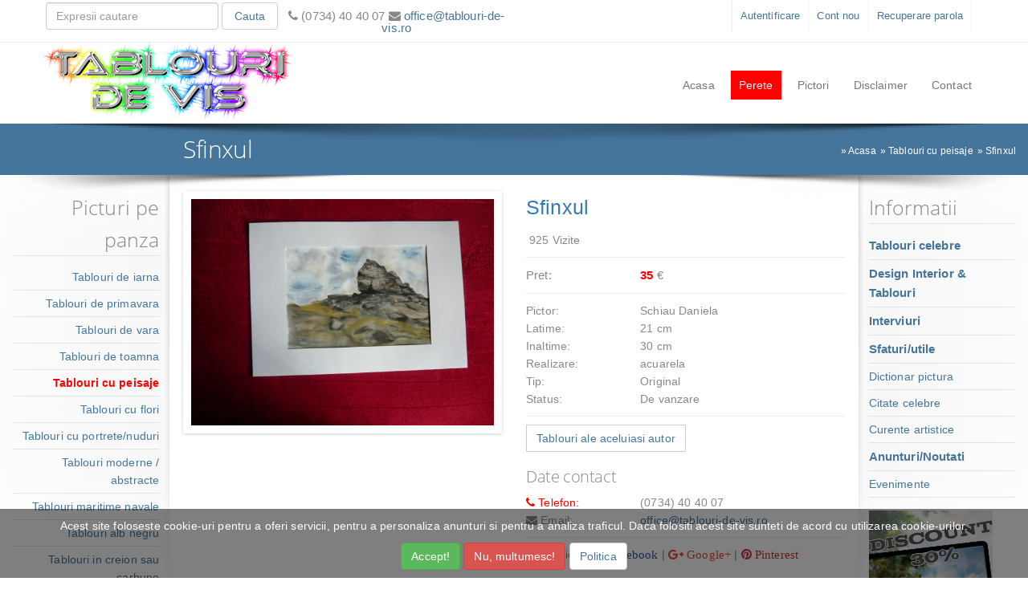

--- FILE ---
content_type: text/html; charset=UTF-8
request_url: https://www.tablouri-de-vis.ro/sfinxul-27601
body_size: 9876
content:
<!DOCTYPE HTML>
<html lang="ro">
<head>
<title>Sfinxul. Tablou de Schiau Daniela</title>
<meta name="description" content="Portalul Tablouri-De-Vis.Ro va prezinta tabloul Sfinxul, unul dintre lucrarile realizate de Schiau Daniela, in dimensiunea 21 x 30. Tabloul apartine categoriei Tablouri cu peisaje, categorie aleasa chiar de catre pictor." />

<meta http-equiv="Content-Type" content="text/html; charset=utf-8" />
<meta http-equiv="X-UA-Compatible" content="IE=edge">
<base href="https://www.tablouri-de-vis.ro/">
<!--<meta http-equiv="Cache-control" content="public">-->
<meta name="viewport" content="width=device-width, initial-scale=1">

<link rel="icon" href="design/img/favicon.png" sizes="32x32" />
<link rel="icon" href="design/img/favicon.png" sizes="192x192" />
<link rel="apple-touch-icon" href="design/img/favicon.png" />
<meta name="msapplication-TileImage" content="design/img/favicon.png" />

<!--
<link href='http://fonts.googleapis.com/css?family=Roboto+Slab:400,100,300,700&amp;subset=latin,cyrillic-ext,greek-ext,greek,latin-ext,cyrillic' rel='stylesheet' type='text/css'>
<link href="http://fonts.googleapis.com/css?family=Raleway:400,500,300" rel='stylesheet' type='text/css'>
<link href='https://fonts.googleapis.com/css?family=Poiret+One' rel='stylesheet' type='text/css'>
-->
<link  href="design/css/bootstrap.css" rel="stylesheet" />
<link  href="design/css/style.css" rel="stylesheet" />
<link  href="design/css/font-awesome.css" rel="stylesheet" />

<script  src="design/js/jquery-2.1.4.min.js"></script>
<script  src="design/js/bootstrap.js"></script>
<script  src="design/js/custom.js"></script>
<!--<script  src="design/js/nocopy.js"></script>-->

<style >.input-group-btn{width:100%;}</style>
<meta name="robots" content="noodp" />

<meta property="og:site_name" content="Tablouri De Vis" />

<!-- Google tag (gtag.js) -->
<script async src="https://www.googletagmanager.com/gtag/js?id=G-CBVMEWH4M5"></script>
<script>
  window.dataLayer = window.dataLayer || [];
  function gtag(){dataLayer.push(arguments);}
  gtag('js', new Date());

  gtag('config', 'G-CBVMEWH4M5');
</script>


<meta property="og:type" content="product" />
<meta property="og:title" content="Sfinxul. Tablou de Schiau Daniela" />
<meta property="og:url" content="https://www.tablouri-de-vis.ro/sfinxul-27601" />
<meta property="og:description" content="Portalul Tablouri-De-Vis.Ro va prezinta tabloul Sfinxul, unul dintre lucrarile realizate de Schiau Daniela, in dimensiunea 21 x 30. Tabloul apartine categoriei Tablouri cu peisaje, categorie aleasa chiar de catre pictor." />
<meta property="og:image" content="https://www.tablouri-de-vis.ro/userfiles/1/tablouri/pix_big/tablouri_cu_peisaje_schiau_daniela_sfinxul.jpg" />

<link href="admin/css/SpryValidationTextField.css" rel="stylesheet"  />
<link href="admin/css/SpryValidationConfirm.css" rel="stylesheet"  />
<link href="admin/css/SpryValidationTextarea.css" rel="stylesheet"  />
<script src="admin/js/SpryValidationTextField.js" ></script>
<script src="admin/js/SpryValidationConfirm.js" ></script>
<script src="admin/js/SpryValidationTextarea.js" ></script>
<link rel="stylesheet" href="design/css/jquery.fancybox.css">
<link rel="stylesheet" href="design/css/star-rating.css">
<script src="design/js/jquery.elevatezoom.js" ></script>
<script src="design/js/jquery.fancybox.js" ></script>
<script src="design/js/star-rating.js" ></script>
<style  >
.stickytooltip{position: relative;}
.stickytooltip:hover{background-color: transparent;z-index: 999;}
.stickytooltip span{text-align:center;position: absolute;top: 0px;right: 100%;background-color: #fff;padding: 5px;visibility: hidden;width:100%;-webkit-border-radius: 5px;-moz-border-radius: 5px;border-radius: 5px;box-shadow: 0px 0px 8px #818181;-webkit-box-shadow: 0px 0px 8px #818181;-moz-box-shadow: 0px 0px 8px #818181;background:white;z-index:3000;}
.stickytooltip span img{width:100%;}
.stickytooltip:hover span{ visibility: visible;top: 0px;right: 100%;}
.tab-content > .tab-pane {/*display: block;*/visibility: hidden;position: absolute;top:0; }
.tab-content > .active {visibility: visible;position: static;}
</style>



<script src="design/js/masonry.pkgd.js"></script>
<script src="design/js/imagesloaded.pkgd.js"></script>
</head>
<body>



<div id="fb-root"></div>
<script>(function(d, s, id) {
  var js, fjs = d.getElementsByTagName(s)[0];
  if (d.getElementById(id)) return;
  js = d.createElement(s); js.id = id;
  js.src = "//connect.facebook.net/ro_RO/all.js#xfbml=1";
  fjs.parentNode.insertBefore(js, fjs);
}(document, 'script', 'facebook-jssdk'));</script>
<div id="loading_div" style="position:fixed; top:30%; left:50%; z-index:1000"></div>
<div style="">
	<div style="border-bottom:1px solid #efefef;">
		<div class="container">
			<div class="row" >
				<div class="col-lg-3 col-md-5 col-sm-5 col-xs-12">
					<div class="row">
						<form name="cautare" action="cautare" method="get" style="margin-top:3px;">
							<div class="col-lg-3 col-md-3 col-sm-3 col-xs-3 pull-right" style="padding:0 2px;">
								<button type="submit" class="btn btn-info btn-block">Cauta</button>
							</div>
							<div class="col-lg-9 col-md-9 col-sm-9 col-xs-9 pull-right" style="padding:0 2px;">
								<input class="form-control" type="text" name="search" placeholder="Expresii cautare"  style="height:34px;"/>
							</div>
						</form>
					</div>
				</div>

<div class="col-lg-3 hidden-md hidden-sm hidden-xs"><div class="row"><p style="margin-top:12px; font-size:15px;line-height: 1;text-align:center;"><i class="fa fa-phone"></i> (0734) 40 40 07 <i class="fa fa-envelope"></i><a href="mailto:office@tablouri-de-vis.ro"> office@tablouri-de-vis.ro</a> </p></div></div><div class="col-lg-2 hidden-md hidden-sm hidden-xs"><div style="margin-top:10px;" class="fb-like fb-like_box" data-href="https://ro-ro.facebook.com/pages/tablouri-de-visro/170020793011046" data-width="100" data-layout="button_count" data-show-faces="true" data-send="true"></div></div><div class="col-lg-4 col-md-7 col-sm-7 col-xs-12"><p id="minimenu_link">Contul meu</p><ul id="minimenu" class="minimenu nav navbar-nav"><li><a href="login" rel="nofollow">Autentificare</a></li><li><a href="admin-user" rel="nofollow">Cont nou</a></li><li><a href="recuperare-parola" rel="nofollow">Recuperare parola</a></li></ul></div>



			</div>
		</div>
	</div>

	<div class="container">
		<div class="row">
						<div id="navbar">
							<nav class="navbar navbar-default navbar-static-top">
								<div class="navbar-header">
									<button type="button" class="navbar-toggle" data-toggle="collapse" data-target="#navbar-collapse-1">
										<span class="sr-only">Navigare</span>
										<span class="icon-bar"></span>
										<span class="icon-bar"></span>
										<span class="icon-bar"></span>
									</button>
									<a class="navbar-brand" href="/"><img src="design/img/logo1.png" alt="" style=""/></a>
								</div>
								<div class="collapse navbar-collapse navbar-center" id="navbar-collapse-1" >
									<ul class="nav navbar-nav">
										<li class=" ">
											<a  href="/">
												Acasa											</a>

										</li>
										<li class=" ">
											<a rel="nofollow" style="background:red;color:#fff;" href="perete">
												Perete											</a>

										</li>
										<li class=" ">
											<a  href="pictori">
												Pictori											</a>

										</li>
										<li class=" ">
											<a  href="disclaimer-1">
												Disclaimer											</a>

										</li>
										<li class=" ">
											<a  href="contact">
												Contact											</a>

										</li>
									</ul>
								</div>
							</nav>
						</div>

		</div>
		<div class="row">
			<div class="col-xl-18 col-lg-12 hidden-md hidden-sm hidden-xs">
				<img src="design/img/sh_type2.png" style="width:100%;position: absolute;bottom: -37px;z-index: 80;" alt="" />
				<!--<span class="menu_shadow_type2 hidden-xs"></span>-->
			</div>
		</div>
	</div>
	
</div>

<div class="container-fluid" style="position:relative; background: #46759b;">
	<div class="row">
		<div class="col-lg-2 hidden-md hidden-sm hidden-xs"></div>
		<div class="col-lg-6 col-md-6 col-sm-6 col-xs-12"><h1 style="margin:15px 0;color:#fff;">Sfinxul </h1></div>
		<div class="col-lg-4 col-md-6 col-sm-6 hidden-xs">
			
<div class="breads">
<div>&raquo; <a href="/">Acasa</a> </div><div>&raquo; <a href="tablouri-cu-peisaje">Tablouri cu peisaje</a> </div><div>&raquo; <a href="sfinxul-27601">Sfinxul</a> </div></div>



		</div>
	</div>
	<div class="row">
		<div class="col-lg-12 col-md-12 col-sm-12 col-xs-12">
			<img src="design/img/sh_left_wing.png" class="shadows" style="position: absolute;left:0;z-index: 1;" alt="" />
			<img src="design/img/sh_right_wing.png" class="shadows" style="position: absolute;right:0;z-index: 1;" alt="" />
			<!--<span class="sh_left_wing"></span><span class="sh_right_wing"></span>-->
		</div>
	</div>
</div>

<div class="container-fluid">
	<div class="row">
		<div class="col-lg-2 col-md-3 col-sm-3 col-xs-12 left_margin" style="">
<p id="first_link">Picturi pe panza</p>
<div id="menu_left">

									<a class="" style="border-bottom:1px solid #e2e2e2;display:block;padding:5px 0; "  href="tablouri-de-iarna">Tablouri de iarna</a>

									<a class="" style="border-bottom:1px solid #e2e2e2;display:block;padding:5px 0; "  href="tablouri-de-primavara">Tablouri de primavara</a>

									<a class="" style="border-bottom:1px solid #e2e2e2;display:block;padding:5px 0; "  href="tablouri-de-vara">Tablouri de vara</a>

									<a class="" style="border-bottom:1px solid #e2e2e2;display:block;padding:5px 0; "  href="tablouri-de-toamna">Tablouri de toamna</a>

									<a class="" style="border-bottom:1px solid #e2e2e2;display:block;padding:5px 0; font-weight:bold; color:red;"  href="tablouri-cu-peisaje">Tablouri cu peisaje</a>

									<a class="" style="border-bottom:1px solid #e2e2e2;display:block;padding:5px 0; "  href="tablouri-cu-flori">Tablouri cu flori</a>

									<a class="" style="border-bottom:1px solid #e2e2e2;display:block;padding:5px 0; "  href="tablouri-cu-portrete-nuduri">Tablouri cu portrete/nuduri</a>

									<a class="" style="border-bottom:1px solid #e2e2e2;display:block;padding:5px 0; "  href="tablouri-moderne-abstracte">Tablouri moderne / abstracte</a>

									<a class="" style="border-bottom:1px solid #e2e2e2;display:block;padding:5px 0; "  href="tablouri-maritime-navale">Tablouri maritime navale</a>

									<a class="" style="border-bottom:1px solid #e2e2e2;display:block;padding:5px 0; "  href="tablouri-alb-negru">Tablouri alb negru</a>

									<a class="" style="border-bottom:1px solid #e2e2e2;display:block;padding:5px 0; "  href="tablouri-in-creion-carbune">Tablouri in creion sau carbune</a>

									<a class="" style="border-bottom:1px solid #e2e2e2;display:block;padding:5px 0; "  href="tablouri-decorative">Tablouri decorative</a>

									<a class="" style="border-bottom:1px solid #e2e2e2;display:block;padding:5px 0; "  href="tablouri-cu-natura-statica">Tablouri cu natura statica</a>

									<a class="" style="border-bottom:1px solid #e2e2e2;display:block;padding:5px 0; "  href="tablouri-religioase">Tablouri religioase</a>

									<a class="" style="border-bottom:1px solid #e2e2e2;display:block;padding:5px 0; "  href="tablouri-surrealism">Tablouri surrealism</a>

									<a class="" style="border-bottom:1px solid #e2e2e2;display:block;padding:5px 0; "  href="tablouri-murale">Tablouri murale</a>

									<a class="" style="border-bottom:1px solid #e2e2e2;display:block;padding:5px 0; "  href="tablouri-cu-animale">Tablouri cu animale</a>

									<a class="" style="border-bottom:1px solid #e2e2e2;display:block;padding:5px 0; "  href="alte-tablouri">Alte tablouri</a>

									<a class="" style="border-bottom:1px solid #e2e2e2;display:block;padding:5px 0; "  href="tablouri-acuarela">Tablouri acuarela</a>

									<a class="" style="border-bottom:1px solid #e2e2e2;display:block;padding:5px 0; "  href="tablouri-ieftine">Tablouri ieftine</a>

									<a class="" style="border-bottom:1px solid #e2e2e2;display:block;padding:5px 0; "  href="tablouri-canvas">Tablouri canvas</a>

									<a class="" style="border-bottom:1px solid #e2e2e2;display:block;padding:5px 0; "  href="tablouri-din-seminte">Tablouri din seminte</a>

									<a class="" style="border-bottom:1px solid #e2e2e2;display:block;padding:5px 0; "  href="tablouri-goblen">Tablouri goblen</a>

									<a class="" style="border-bottom:1px solid #e2e2e2;display:block;padding:5px 0; "  href="tablouri-bionantism">Tablouri bionantism</a>



</div>

		</div>
		<div class="col-lg-8 col-md-9 col-sm-9 col-xs-12" style="margin-top:20px;">



			<div class="row">
				<div id="ancora"></div>

				<div class="col-lg-12 col-md-12 col-sm-12 col-xs-12">
					<div class="row">
						<div id="gallery_01">
							<div class="col-lg-6 col-md-6 col-sm-12 col-xs-12">

								<img style="border:10px solid #fff; width:100%;cursor: zoom-in;-webkit-box-shadow: 0px 1px 4px rgba(0, 0, 0, 0.2);-moz-box-shadow: 0px 1px 4px rgba(0, 0, 0, 0.2);box-shadow: 0px 1px 4px rgba(0, 0, 0, 0.2);" class="img-responsive" id="zoom_01" src='https://www.tablouri-de-vis.ro/userfiles/1/tablouri/pix_big/tablouri_cu_peisaje_schiau_daniela_sfinxul.jpg' data-zoom-image="https://www.tablouri-de-vis.ro/userfiles/1/tablouri/pix_big/tablouri_cu_peisaje_schiau_daniela_sfinxul.jpg" alt="Picturi cu peisaje Sfinxul" />
<script >
$(document).ready(function () {
	elevatezoomtype = window.innerWidth < 768 ? "none" : "inner";
	$("#zoom_01").elevateZoom({gallery:'gallery_01', zoomType: "none", cursor: "crosshair", zoomWindowFadeIn: 500, zoomWindowFadeOut: 750}); 
}); 
</script>
								<div class="row">
									<div class="col-lg-4 col-md-4 col-sm-4 col-xs-4">
										<a style="height:120px; overflow-y:hidden; background:#fff; border:1px solid #e2e2e2; width:100%;  display:none;" class="fancybox" href="javascript:void(0);" data-image="https://www.tablouri-de-vis.ro/userfiles/1/tablouri/pix_med/tablouri_cu_peisaje_schiau_daniela_sfinxul.jpg" data-zoom-image="https://www.tablouri-de-vis.ro/userfiles/1/tablouri/pix_big/tablouri_cu_peisaje_schiau_daniela_sfinxul.jpg">
											<img class="img-responsive" src="https://www.tablouri-de-vis.ro/userfiles/1/tablouri/pix_lit/tablouri_cu_peisaje_schiau_daniela_sfinxul.jpg" alt="Picturi cu peisaje Sfinxul" />
										</a>
									</div>
								</div>

<script >
$(document).ready(function () {
	$("#zoom_01").bind("click", function(e) {  
		var ez =   $('#zoom_01').data('elevateZoom');
		ez.closeAll(); 	
		$.fancybox(ez.getGalleryList());
	return false;
	}); 
}); 
</script>

							</div>
						</div>
						<div class="col-lg-6 col-md-6 col-sm-12 col-xs-12">

							<form name="cos_cumparaturi_23_27601" id="cos_cumparaturi_23_27601" method="post" action="cos-cumparaturi">
								<p style="font-size: 25px;color: #337ab7;">Sfinxul</p>
								<div class="fb-like" data-width="450" data-layout="button_count" data-show-faces="false" data-send="true"></div>
								925 Vizite 								<hr />
<input type="hidden" name="id_pic" value="12421">
								<div class="row">
									<div class="col-lg-12 col-md-12 col-sm-12 col-xs-12">

<div class="row pret_pagina"><div class="col-lg-4 col-md-4 col-sm-4 col-xs-4" >Pret:</div> <div class="col-lg-8 col-md-8 col-sm-8 col-xs-8" ><strong><span id="_23_27601_4_determ">35</span></strong> €</div></div><input type="hidden" name="4" value="35">										<div class="clearfix"></div>
										<hr />
<div class="row"><div class="col-lg-4 col-md-4 col-sm-4 col-xs-4">Pictor: </div><div class="col-lg-8 col-md-8 col-sm-8 col-xs-8">Schiau Daniela <input type="hidden" name="8" value="Schiau Daniela"> </div></div><div class="row"><div class="col-lg-4 col-md-4 col-sm-4 col-xs-4">Latime: </div><div class="col-lg-8 col-md-8 col-sm-8 col-xs-8">21 <input type="hidden" name="7" value="21"> cm</div></div><div class="row"><div class="col-lg-4 col-md-4 col-sm-4 col-xs-4">Inaltime: </div><div class="col-lg-8 col-md-8 col-sm-8 col-xs-8">30 <input type="hidden" name="6" value="30"> cm</div></div><div class="row"><div class="col-lg-4 col-md-4 col-sm-4 col-xs-4">Realizare: </div><div class="col-lg-8 col-md-8 col-sm-8 col-xs-8">acuarela <input type="hidden" name="5" value="acuarela"> </div></div><div class="row"><div class="col-lg-4 col-md-4 col-sm-4 col-xs-4">Tip: </div><div class="col-lg-8 col-md-8 col-sm-8 col-xs-8">Original <input type="hidden" name="3" value="Original"> </div></div><div class="row"><div class="col-lg-4 col-md-4 col-sm-4 col-xs-4">Status: </div><div class="col-lg-8 col-md-8 col-sm-8 col-xs-8">De vanzare <input type="hidden" name="1" value="De vanzare"> </div></div><hr />
<div class="row"><div class="col-lg-6 col-md-6 col-sm-6 col-xs-12"><a class="btn btn-primary" href="pictori/schiau-daniela-619">Tablouri ale aceluiasi autor</a></div></div><div class="row"><div class="col-lg-12 col-md-12 col-sm-12 col-xs-12"><h2>Date contact</h2></div>
<div class="col-lg-4 col-md-4 col-sm-4 col-xs-4" style="color:red;"><i class="fa fa-phone"></i> Telefon: </div><div class="col-lg-8 col-md-8 col-sm-8 col-xs-8">(0734) 40 40 07</div>
<div class="col-lg-4 col-md-4 col-sm-4 col-xs-4"><i class="fa fa-envelope"></i> Email: </div><div class="col-lg-8 col-md-8 col-sm-8 col-xs-8">
<a href="mailto:office@tablouri-de-vis.ro"> office@tablouri-de-vis.ro</a> </div>
</div><hr />



<p class="socials">Distribuie pe: 
<a href="https://www.facebook.com/sharer/sharer.php?u=https://www.tablouri-de-vis.ro/sfinxul-27601" title="Distribuie pe Facebook" target="_blank"><i class="fa fa-facebook"></i></a> | 
<a href="https://plus.google.com/share?url=https://www.tablouri-de-vis.ro/sfinxul-27601" title="Distribuie pe Google+" target="_blank"><i class="fa fa-google-plus"></i></a>
 | <a href="http://www.pinterest.com/pin/create/button/?url=https://www.tablouri-de-vis.ro/sfinxul-27601&amp;media=https://www.tablouri-de-vis.ro/userfiles/1/tablouri/pix_big/tablouri_cu_peisaje_schiau_daniela_sfinxul.jpg" title="Distribuie pe Pinterest" target="_blank"><i class="fa fa-pinterest"></i></a>
</p>
									</div>
									<div class="col-lg-12 col-md-12 col-sm-12 col-xs-12">
<script > pagini_array["_23_27601"] = { "determinate_array" : { "_23_27601_4" : { "new" : "35", }, }, "locale_array" : {  }, "globale_array" : {  },  } </script>									</div>

<input type="hidden" name="add_pag" value="27601">
<input type="hidden" name="add_parent" value="0">
<input type="hidden" name="add_tip" value="23">
<input id="cos_cumparaturi_23_27601_h" name="action" type="hidden" value="" />
								</div>
							</form>
						</div>
					</div>
									<div>

<script >
function comentarii_submit (myform){
	var SS= Spry.Widget.Form.validate(document.getElementById(myform));
	if(SS==true){
		var hr = new XMLHttpRequest();
		var url = "layout/"+ myform;
		var vars = '';
		for( var i=0; i<document.getElementById(myform).elements.length; i++ ){
			var inputelement = document.getElementById(myform).elements[i];
			if(inputelement.type == 'checkbox' || inputelement.type == 'radio'){
				if (inputelement.checked == true){
					vars += inputelement.name + '=' + inputelement.value + '&';
				}
			} else {
				vars += inputelement.name + '=' + inputelement.value + '&';
			}
		}
		hr.open("POST", url, true);
		hr.setRequestHeader("Content-type", "application/x-www-form-urlencoded");
		hr.onreadystatechange = function() {
			if(hr.readyState == 4 && hr.status == 200) {
				var return_data = hr.responseText;
				document.getElementById("response_" + myform).innerHTML = return_data;
				$('#rating').rating();
				var script_arr = document.getElementById("response_" + myform).getElementsByTagName('script')
				for (var n = 0; n < script_arr.length; n++){
					eval(script_arr[n].innerHTML)
				}
			}
		}
		hr.send(vars);

	} else {
		alert('Completati campurile obligatorii!');
	}
}
</script>
						<div id="comentarii" class="tab-pane fade in">
<div id="response_comentarii_include">
<hr />
<script >
function add_captcha_input(parent,id,icon) {
	if (!(document.getElementById(id))) {
		var newinput_captcha = document.createElement('input');
		newinput_captcha.name = id;
		newinput_captcha.id = id;
		newinput_captcha.type = 'hidden';
		newinput_captcha.value = 'd05c89';
		document.getElementById(parent).appendChild(newinput_captcha);
		if (icon !== null){
			document.getElementById(icon).className = "glyphicon glyphicon-ok";
			document.getElementById(icon).style.color = "#5cb85c";
		}
	}
}
function replyForm(me,id){
    var commentForm = document.getElementById('comment-reply')
    document.getElementById('id_c').setAttribute("value",id)
    insertAfter(commentForm, me);
}
function insertAfter(newElement,targetElement) {
	var parent = targetElement.parentNode;
	if (parent.lastchild == targetElement) {
		parent.appendChild(newElement);
	} else {
		parent.insertBefore(newElement, targetElement.nextSibling);
	}
}
$(document).on('ready', function () {
	$('#rating').on('change', function () {
		$('#rating').val($(this).val());
	});
});
</script>
							<div class="row">

								<a href="javascript:void(0);" class="btn btn-info" onclick="javascript:replyForm(this,this.id);" id="0" style="margin-left:15px !important;">Comentariu nou</a>

								<div id="comment-reply" class="col-lg-12 col-md-12 col-sm-12 col-xs-12">
									<hr />
																		<form method="post" id="comentarii_include" name="comentarii_include">
										<div class="row">
											<div class=" col-lg-4 col-md-4 col-sm-12 col-xs-12">
												<div class="form-group">
													<span id="sprytextfield_nume">
														<input  class="form-control" name="nume" id="nume" type="text" placeholder="Nume" value="" />
													</span>
												</div>
												<div class="form-group">
													<input type="hidden" id="rating" name="rating" class="rating rating-loading" data-size="xs" title="" />
												</div>
												<div class="row">
													<div class=" col-lg-12 col-md-12 col-sm-12 col-xs-12">
														<div class="form-group">
															<div class="input-group">
																<span class="input-group-addon">
																	<span id="captcha_icon_comm" class="glyphicon glyphicon-remove" aria-hidden="true"></span>
																</span>
																<span class="input-group-btn">
																	<a href="javascript:add_captcha_input('comentarii_include','captcha','captcha_icon_comm');" class="btn btn-default btn-block" style="font-size:12px;">I am not a robot!</a>
																</span>
															</div>
														</div>
													</div>
												</div>
											</div>
											<div class=" col-lg-8 col-md-8 col-sm-12 col-xs-12">
												<div class="form-group">
													<span id="sprytextarea">
														<textarea class="form-control" name="text" id="text" placeholder="Comentariu" style="height:132px;" ></textarea>
													</span>
												</div>
											</div>
										</div>
										<input name="id_p" id="id_p" type="hidden" value="27601"/>
										<input name="id_user" id="id_user" type="hidden" value="619"/>
										<input name="tabel" id="tabel" type="hidden" value="23"/>
										<input name="id_c" id="id_c" type="hidden" />
										<a class="btn btn-info" href="javascript:comentarii_submit('comentarii_include');" rel="nofollow">Salveaza comentariu</a>
									</form>
									<hr />
								</div>
							</div>
<hr />

<script >
var sprytextfield_nume = new Spry.Widget.ValidationTextField("sprytextfield_nume", "none", {validateOn:["blur", "change"], isRequired:true});
var sprytextarea = new Spry.Widget.ValidationTextarea("sprytextarea", {validateOn:["blur", "change"], isRequired:true});
</script>

</div>
						</div>

									</div>

				</div>
			</div>
<script >
document.addEventListener("load",calcul_determinate('_23_27601'));
</script>


<div class="clearfix"></div><h1>V-ar mai putea interesa</h1><div class="grid row-produse">				<div class="produs col-xl-4 col-lg-3 col-md-3 col-sm-4 col-xs-6" onmouseover="mOver(this,'noshow')" onmouseout="mOut(this,'noshow')" id="2_23_75090">
					<div class="getbig">
<a href="wetland-5-75090" style="display: block;position: relative;" title="Tablou wetland 5">
<span class="">
<img class="img-responsive" src="https://www.tablouri-de-vis.ro/userfiles/1/tablouri/pix_lit/tablou-peisaj-din-delta-1-75090.jpg" alt="Tablou peisaj din Delta" />
</span>
</a>
<form name="cos_cumparaturi_2_23_75090" id="cos_cumparaturi_2_23_75090" method="post" action="cos-cumparaturi">
<p class="nume"><a href="wetland-5-75090" title="Tablou wetland 5 42x32cm"><span style="display: block;font-size: 13px;color: #999;font-weight: normal;">Tablou cu peisaj</span> Wetland 5</a></p>
<hr />
<input type="hidden" name="id_pic" value="47821"><div class="row pret_pagina"><div class="col-lg-4 col-md-4 col-sm-4 col-xs-4" >Pret:</div> <div class="col-lg-8 col-md-8 col-sm-8 col-xs-8" ><strong><span id="_2_23_75090_4_determ">130</span></strong> €</div></div><input type="hidden" name="4" value="130"><div class="clearfix"></div>
<div style="font-size:13px;"><p>Acuarela.Pictura cu peisaj din Delta, originala si unicata semnata de ...</p></div><div class="noshow">
<div>
<hr />
<div class="row"><div class="col-lg-4 col-md-4 col-sm-4 col-xs-4">Pictor: </div><div class="col-lg-8 col-md-8 col-sm-8 col-xs-8">Gabriela Calinoiu <input type="hidden" name="8" value="Gabriela Calinoiu">  </div></div><div class="row"><div class="col-lg-4 col-md-4 col-sm-4 col-xs-4">Latime: </div><div class="col-lg-8 col-md-8 col-sm-8 col-xs-8">42 <input type="hidden" name="7" value="42"> cm </div></div><div class="row"><div class="col-lg-4 col-md-4 col-sm-4 col-xs-4">Inaltime: </div><div class="col-lg-8 col-md-8 col-sm-8 col-xs-8">32 <input type="hidden" name="6" value="32"> cm </div></div><div class="row"><div class="col-lg-4 col-md-4 col-sm-4 col-xs-4">Realizare: </div><div class="col-lg-8 col-md-8 col-sm-8 col-xs-8">2012 <input type="hidden" name="5" value="2012">  </div></div><div class="row"><div class="col-lg-4 col-md-4 col-sm-4 col-xs-4">Tip: </div><div class="col-lg-8 col-md-8 col-sm-8 col-xs-8">Original <input type="hidden" name="3" value="Original">  </div></div><div class="row"><div class="col-lg-4 col-md-4 col-sm-4 col-xs-4">Status: </div><div class="col-lg-8 col-md-8 col-sm-8 col-xs-8">De vanzare <input type="hidden" name="1" value="De vanzare">  </div></div><div class="row"><div class="col-lg-4 col-md-4 col-sm-4 col-xs-4">Taguri: </div><div class="col-lg-8 col-md-8 col-sm-8 col-xs-8">Natura, Picturi, Dormitor, Clasice, Living<input type="hidden" name="10" value="Natura, Picturi, Dormitor, Clasice, Living">  </div></div></div>
<script > pagini_array["_2_23_75090"] = { "determinate_array" : { "_2_23_75090_4" : { "new" : "130", }, }, "locale_array" : {  }, "globale_array" : {  },  } </script>
<input type="hidden" name="add_pag" value="75090">
<input type="hidden" name="add_parent" value="0">
<input type="hidden" name="add_tip" value="23">
<input id="cos_cumparaturi_2_23_75090_h" name="action" type="hidden" value="" />
<hr />
<p>
<a href="https://www.facebook.com/sharer/sharer.php?u=https://www.tablouri-de-vis.ro/wetland-5-75090" title="Distribuie pe Facebook" target="_blank"><i class="fa fa-facebook"></i></a> | 
<a href="https://plus.google.com/share?url=https://www.tablouri-de-vis.ro/wetland-5-75090" title="Distribuie pe Google+" target="_blank"><i class="fa fa-google-plus"></i></a>
 | <a href="http://www.pinterest.com/pin/create/button/?url=https://www.tablouri-de-vis.ro/wetland-5-75090&amp;media=https://www.tablouri-de-vis.ro/userfiles/1/tablouri/pix_big/tablou-peisaj-din-delta-1-75090.jpg" title="Distribuie pe Pinterest" target="_blank"><i class="fa fa-pinterest"></i></a>
</p>
</div>
</form>
					</div>
				</div>
<script >
document.addEventListener("load",calcul_determinate('_2_23_75090'));
</script>				<div class="produs col-xl-4 col-lg-3 col-md-3 col-sm-4 col-xs-6" onmouseover="mOver(this,'noshow')" onmouseout="mOut(this,'noshow')" id="2_23_2511">
					<div class="getbig">
<a href="casa-din-padure-2511" style="display: block;position: relative;" title="Tablou casa din padure">
<span class="">
<img class="img-responsive" src="https://www.tablouri-de-vis.ro/userfiles/1/tablouri/pix_lit/tablouri_cu_peisaje_marian_ionescu_casa_din_padure.jpg" alt="Picturi cu peisaje Casa din padure" />
</span>
</a>
<form name="cos_cumparaturi_2_23_2511" id="cos_cumparaturi_2_23_2511" method="post" action="cos-cumparaturi">
<p class="nume"><a href="casa-din-padure-2511" title="Tablou casa din padure 120x85cm"><span style="display: block;font-size: 13px;color: #999;font-weight: normal;">Tablou cu peisaj</span> Casa din padure</a></p>
<hr />
<input type="hidden" name="id_pic" value="6985"><div class="clearfix"></div>
<div style="font-size:13px;"><p>Se poate realiza la comanda pe orice dimensiune....</p></div><div class="noshow">
<div>
<hr />
<div class="row"><div class="col-lg-4 col-md-4 col-sm-4 col-xs-4">Pictor: </div><div class="col-lg-8 col-md-8 col-sm-8 col-xs-8">Marian Ionescu <input type="hidden" name="8" value="Marian Ionescu">  </div></div><div class="row"><div class="col-lg-4 col-md-4 col-sm-4 col-xs-4">Latime: </div><div class="col-lg-8 col-md-8 col-sm-8 col-xs-8">120 <input type="hidden" name="7" value="120"> cm </div></div><div class="row"><div class="col-lg-4 col-md-4 col-sm-4 col-xs-4">Inaltime: </div><div class="col-lg-8 col-md-8 col-sm-8 col-xs-8">85 <input type="hidden" name="6" value="85"> cm </div></div><div class="row"><div class="col-lg-4 col-md-4 col-sm-4 col-xs-4">Realizare: </div><div class="col-lg-8 col-md-8 col-sm-8 col-xs-8">Ulei pe panza <input type="hidden" name="5" value="Ulei pe panza">  </div></div><div class="row"><div class="col-lg-4 col-md-4 col-sm-4 col-xs-4">Tip: </div><div class="col-lg-8 col-md-8 col-sm-8 col-xs-8">Original <input type="hidden" name="3" value="Original">  </div></div><div class="row"><div class="col-lg-4 col-md-4 col-sm-4 col-xs-4">Status: </div><div class="col-lg-8 col-md-8 col-sm-8 col-xs-8">La comanda <input type="hidden" name="1" value="La comanda">  </div></div></div>
<script > pagini_array["_2_23_2511"] = { "determinate_array" : { }, "locale_array" : {  }, "globale_array" : {  },  } </script>
<input type="hidden" name="add_pag" value="2511">
<input type="hidden" name="add_parent" value="0">
<input type="hidden" name="add_tip" value="23">
<input id="cos_cumparaturi_2_23_2511_h" name="action" type="hidden" value="" />
<hr />
<p>
<a href="https://www.facebook.com/sharer/sharer.php?u=https://www.tablouri-de-vis.ro/casa-din-padure-2511" title="Distribuie pe Facebook" target="_blank"><i class="fa fa-facebook"></i></a> | 
<a href="https://plus.google.com/share?url=https://www.tablouri-de-vis.ro/casa-din-padure-2511" title="Distribuie pe Google+" target="_blank"><i class="fa fa-google-plus"></i></a>
 | <a href="http://www.pinterest.com/pin/create/button/?url=https://www.tablouri-de-vis.ro/casa-din-padure-2511&amp;media=https://www.tablouri-de-vis.ro/userfiles/1/tablouri/pix_big/tablouri_cu_peisaje_marian_ionescu_casa_din_padure.jpg" title="Distribuie pe Pinterest" target="_blank"><i class="fa fa-pinterest"></i></a>
</p>
</div>
</form>
					</div>
				</div>
<script >
document.addEventListener("load",calcul_determinate('_2_23_2511'));
</script>				<div class="produs col-xl-4 col-lg-3 col-md-3 col-sm-4 col-xs-6" onmouseover="mOver(this,'noshow')" onmouseout="mOut(this,'noshow')" id="2_23_68649">
					<div class="getbig">
<a href="mica-bisericuta-68649" style="display: block;position: relative;" title="Tablou mica bisericuță">
<span class="">
<img class="img-responsive" src="https://www.tablouri-de-vis.ro/userfiles/1/tablouri/pix_lit/poza-mica-bisericuta-1-68649.jpg" alt="Poza Mica bisericuță" />
</span>
</a>
<form name="cos_cumparaturi_2_23_68649" id="cos_cumparaturi_2_23_68649" method="post" action="cos-cumparaturi">
<p class="nume"><a href="mica-bisericuta-68649" title="Tablou mica bisericuță 41x31cm"><span style="display: block;font-size: 13px;color: #999;font-weight: normal;">Tablou cu peisaj</span> Mica bisericuță</a></p>
<hr />
<input type="hidden" name="id_pic" value="41281"><div class="row pret_pagina"><div class="col-lg-4 col-md-4 col-sm-4 col-xs-4" >Pret:</div> <div class="col-lg-8 col-md-8 col-sm-8 col-xs-8" ><strong><span id="_2_23_68649_4_determ">150</span></strong> €</div></div><input type="hidden" name="4" value="150"><div class="clearfix"></div>
<div class="noshow">
<div>
<hr />
<div class="row"><div class="col-lg-4 col-md-4 col-sm-4 col-xs-4">Pictor: </div><div class="col-lg-8 col-md-8 col-sm-8 col-xs-8">Nagy Alida <input type="hidden" name="8" value="Nagy Alida">  </div></div><div class="row"><div class="col-lg-4 col-md-4 col-sm-4 col-xs-4">Latime: </div><div class="col-lg-8 col-md-8 col-sm-8 col-xs-8">41 <input type="hidden" name="7" value="41"> cm </div></div><div class="row"><div class="col-lg-4 col-md-4 col-sm-4 col-xs-4">Inaltime: </div><div class="col-lg-8 col-md-8 col-sm-8 col-xs-8">31 <input type="hidden" name="6" value="31"> cm </div></div><div class="row"><div class="col-lg-4 col-md-4 col-sm-4 col-xs-4">Realizare: </div><div class="col-lg-8 col-md-8 col-sm-8 col-xs-8">ulei pe pânză <input type="hidden" name="5" value="ulei pe pânză">  </div></div><div class="row"><div class="col-lg-4 col-md-4 col-sm-4 col-xs-4">Tip: </div><div class="col-lg-8 col-md-8 col-sm-8 col-xs-8">Original <input type="hidden" name="3" value="Original">  </div></div><div class="row"><div class="col-lg-4 col-md-4 col-sm-4 col-xs-4">Status: </div><div class="col-lg-8 col-md-8 col-sm-8 col-xs-8">De vanzare <input type="hidden" name="1" value="De vanzare">  </div></div><div class="row"><div class="col-lg-4 col-md-4 col-sm-4 col-xs-4">Taguri: </div><div class="col-lg-8 col-md-8 col-sm-8 col-xs-8">Ulei, Retro, Natura, Picturi, Dormitor, Clasice, Living, Pictate, Canvas<input type="hidden" name="10" value="Ulei, Retro, Natura, Picturi, Dormitor, Clasice, Living, Pictate, Canvas">  </div></div></div>
<script > pagini_array["_2_23_68649"] = { "determinate_array" : { "_2_23_68649_4" : { "new" : "150", }, }, "locale_array" : {  }, "globale_array" : {  },  } </script>
<input type="hidden" name="add_pag" value="68649">
<input type="hidden" name="add_parent" value="0">
<input type="hidden" name="add_tip" value="23">
<input id="cos_cumparaturi_2_23_68649_h" name="action" type="hidden" value="" />
<hr />
<p>
<a href="https://www.facebook.com/sharer/sharer.php?u=https://www.tablouri-de-vis.ro/mica-bisericuta-68649" title="Distribuie pe Facebook" target="_blank"><i class="fa fa-facebook"></i></a> | 
<a href="https://plus.google.com/share?url=https://www.tablouri-de-vis.ro/mica-bisericuta-68649" title="Distribuie pe Google+" target="_blank"><i class="fa fa-google-plus"></i></a>
 | <a href="http://www.pinterest.com/pin/create/button/?url=https://www.tablouri-de-vis.ro/mica-bisericuta-68649&amp;media=https://www.tablouri-de-vis.ro/userfiles/1/tablouri/pix_big/poza-mica-bisericuta-1-68649.jpg" title="Distribuie pe Pinterest" target="_blank"><i class="fa fa-pinterest"></i></a>
</p>
</div>
</form>
					</div>
				</div>
<script >
document.addEventListener("load",calcul_determinate('_2_23_68649'));
</script>				<div class="produs col-xl-4 col-lg-3 col-md-3 col-sm-4 col-xs-6" onmouseover="mOver(this,'noshow')" onmouseout="mOut(this,'noshow')" id="2_23_31300">
					<div class="getbig">
<a href="citadin-2013-31300" style="display: block;position: relative;" title="Tablou citadin 2013">
<span class="">
<img class="img-responsive" src="https://www.tablouri-de-vis.ro/userfiles/1/tablouri/pix_lit/tablouri_cu_peisaje_parfene_gina_citadin_2013.jpg" alt="Picturi cu peisaje Citadin 2013" />
</span>
</a>
<form name="cos_cumparaturi_2_23_31300" id="cos_cumparaturi_2_23_31300" method="post" action="cos-cumparaturi">
<p class="nume"><a href="citadin-2013-31300" title="Tablou citadin 2013 40x30cm"><span style="display: block;font-size: 13px;color: #999;font-weight: normal;">Tablou cu peisaj</span> Citadin 2013</a></p>
<hr />
<input type="hidden" name="id_pic" value="9391"><div class="row pret_pagina"></div><input type="hidden" name="4" value="85"><div class="clearfix"></div>
<div style="font-size:13px;"><p>Ulei pe pinza...</p></div><div class="noshow">
<div>
<hr />
<div class="row"><div class="col-lg-4 col-md-4 col-sm-4 col-xs-4">Pictor: </div><div class="col-lg-8 col-md-8 col-sm-8 col-xs-8">Parfene Gina <input type="hidden" name="8" value="Parfene Gina">  </div></div><div class="row"><div class="col-lg-4 col-md-4 col-sm-4 col-xs-4">Latime: </div><div class="col-lg-8 col-md-8 col-sm-8 col-xs-8">40 <input type="hidden" name="7" value="40"> cm </div></div><div class="row"><div class="col-lg-4 col-md-4 col-sm-4 col-xs-4">Inaltime: </div><div class="col-lg-8 col-md-8 col-sm-8 col-xs-8">30 <input type="hidden" name="6" value="30"> cm </div></div><div class="row"><div class="col-lg-4 col-md-4 col-sm-4 col-xs-4">Realizare: </div><div class="col-lg-8 col-md-8 col-sm-8 col-xs-8">clasic <input type="hidden" name="5" value="clasic">  </div></div><div class="row"><div class="col-lg-4 col-md-4 col-sm-4 col-xs-4">Tip: </div><div class="col-lg-8 col-md-8 col-sm-8 col-xs-8">Reproducere <input type="hidden" name="3" value="Reproducere">  </div></div><div class="row"><div class="col-lg-4 col-md-4 col-sm-4 col-xs-4">Status: </div><div class="col-lg-8 col-md-8 col-sm-8 col-xs-8">La comanda <input type="hidden" name="1" value="La comanda">  </div></div></div>
<script > pagini_array["_2_23_31300"] = { "determinate_array" : { "_2_23_31300_4" : { "new" : "85", }, }, "locale_array" : {  }, "globale_array" : {  },  } </script>
<input type="hidden" name="add_pag" value="31300">
<input type="hidden" name="add_parent" value="0">
<input type="hidden" name="add_tip" value="23">
<input id="cos_cumparaturi_2_23_31300_h" name="action" type="hidden" value="" />
<hr />
<p>
<a href="https://www.facebook.com/sharer/sharer.php?u=https://www.tablouri-de-vis.ro/citadin-2013-31300" title="Distribuie pe Facebook" target="_blank"><i class="fa fa-facebook"></i></a> | 
<a href="https://plus.google.com/share?url=https://www.tablouri-de-vis.ro/citadin-2013-31300" title="Distribuie pe Google+" target="_blank"><i class="fa fa-google-plus"></i></a>
 | <a href="http://www.pinterest.com/pin/create/button/?url=https://www.tablouri-de-vis.ro/citadin-2013-31300&amp;media=https://www.tablouri-de-vis.ro/userfiles/1/tablouri/pix_big/tablouri_cu_peisaje_parfene_gina_citadin_2013.jpg" title="Distribuie pe Pinterest" target="_blank"><i class="fa fa-pinterest"></i></a>
</p>
</div>
</form>
					</div>
				</div>
<script >
document.addEventListener("load",calcul_determinate('_2_23_31300'));
</script></div><div class="clearfix"></div>
		</div>
		<div class="col-lg-2 hidden-md hidden-sm col-xs-12 right_margin" style="">
<p style="font-size: 25px;border-bottom: 1px solid #e2e2e2;font-weight: 300;font-family: 'OpenSans',serif;">Informatii</p>
									<a class="" style="font-size:15px; font-weight:bold; border-bottom:1px solid #e2e2e2;display:block;padding:5px 0; "  href="tablouri-celebre">Tablouri celebre</a>



									<a class="" style="font-size:15px; font-weight:bold; border-bottom:1px solid #e2e2e2;display:block;padding:5px 0; "  href="design-interior-tablouri">Design Interior & Tablouri</a>



									<a class="" style="font-size:15px; font-weight:bold; border-bottom:1px solid #e2e2e2;display:block;padding:5px 0; "  href="interviuri-pictori-contemporani">Interviuri</a>



									<a class="" style="font-size:15px; font-weight:bold; border-bottom:1px solid #e2e2e2;display:block;padding:5px 0; "  href="sfaturi-utile">Sfaturi/utile</a>


									<a class="" style="border-bottom:1px solid #e2e2e2;display:block;padding:5px 0;"  href="dictionar-pictura">Dictionar pictura</a>

									<a class="" style="border-bottom:1px solid #e2e2e2;display:block;padding:5px 0;"  href="citate-celebre">Citate celebre</a>

									<a class="" style="border-bottom:1px solid #e2e2e2;display:block;padding:5px 0;"  href="curente-artistice">Curente artistice</a>




									<a class="" style="font-size:15px; font-weight:bold; border-bottom:1px solid #e2e2e2;display:block;padding:5px 0; "  href="anunturi-noutati">Anunturi/Noutati</a>


									<a class="" style="border-bottom:1px solid #e2e2e2;display:block;padding:5px 0;"  href="evenimente">Evenimente</a>





<div class="row" style="margin-top:15px;">
<div class="col-lg-12 col-md-12 col-sm-12 col-xs-12">
<div class="clearfix"></div>

</div>
</div>
 			<div class="">
<div class="col-lg-12 col-md-12 col-sm-12 col-xs-12" id="3_7_6_m" style="margin-bottom:15px;"><div class="row"><a href="https://www.tablouri-de-vis.ro/peisaj-de-vara-cu-casa-77517"><img class="img-responsive" src="https://www.tablouri-de-vis.ro/userfiles/1/gen_images/pozabb-1-6.jpg" alt="POZABB" /></a></div></div><div class="col-lg-12 col-md-12 col-sm-12 col-xs-12" id="3_7_5_m" style="margin-bottom:15px;"><div class="row"><a href="contact"><img class="img-responsive" src="https://www.tablouri-de-vis.ro/userfiles/1/gen_images/poza-contact-1-5.jpg" alt="poza Contact 1" /></a></div></div> 			</div>
<div class="clearfix"></div>
<p style="font-size: 25px;border-bottom: 1px solid #e2e2e2;font-weight: 300;font-family: 'OpenSans',serif;">Taguri</p><a class="btn btn-default" style="margin:0 5px 5px 0;font-size:12px; padding:5px;"  href="tag/ulei">Ulei</a><a class="btn btn-default" style="margin:0 5px 5px 0;font-size:12px; padding:5px;"  href="tag/bucuresti">Bucuresti</a><a class="btn btn-default" style="margin:0 5px 5px 0;font-size:12px; padding:5px;"  href="tag/retro">Retro</a><a class="btn btn-default" style="margin:0 5px 5px 0;font-size:12px; padding:5px;"  href="tag/munte">Munte</a><a class="btn btn-default" style="margin:0 5px 5px 0;font-size:12px; padding:5px;"  href="tag/natura">Natura</a><a class="btn btn-default" style="margin:0 5px 5px 0;font-size:12px; padding:5px;"  href="tag/picturi">Picturi</a><a class="btn btn-default" style="margin:0 5px 5px 0;font-size:12px; padding:5px;"  href="tag/pentru-copii">Pentru copii</a><a class="btn btn-default" style="margin:0 5px 5px 0;font-size:12px; padding:5px;"  href="tag/trandafiri">Trandafiri</a><a class="btn btn-default" style="margin:0 5px 5px 0;font-size:12px; padding:5px;"  href="tag/dormitor">Dormitor</a><a class="btn btn-default" style="margin:0 5px 5px 0;font-size:12px; padding:5px;"  href="tag/flori-de-primavara">Flori de primavara</a><a class="btn btn-default" style="margin:0 5px 5px 0;font-size:12px; padding:5px;"  href="tag/flori-de-maci">Flori de maci</a><a class="btn btn-default" style="margin:0 5px 5px 0;font-size:12px; padding:5px;"  href="tag/cu-rama">Cu rama</a><a class="btn btn-default" style="margin:0 5px 5px 0;font-size:12px; padding:5px;"  href="tag/canvas-abstracte">Canvas abstracte</a><a class="btn btn-default" style="margin:0 5px 5px 0;font-size:12px; padding:5px;"  href="tag/clasice">Clasice</a><a class="btn btn-default" style="margin:0 5px 5px 0;font-size:12px; padding:5px;"  href="tag/living">Living</a><a class="btn btn-default" style="margin:0 5px 5px 0;font-size:12px; padding:5px;"  href="tag/pictate">Pictate</a><a class="btn btn-default" style="margin:0 5px 5px 0;font-size:12px; padding:5px;"  href="tag/canvas">Canvas</a><a class="btn btn-default" style="margin:0 5px 5px 0;font-size:12px; padding:5px;"  href="tag/personalizate">Personalizate</a><a class="btn btn-default" style="margin:0 5px 5px 0;font-size:12px; padding:5px;"  href="tag/biblice">Biblice</a><a class="btn btn-default" style="margin:0 5px 5px 0;font-size:12px; padding:5px;"  href="tag/moderne">Moderne</a>		</div>
	</div>
</div>
<div style="width:100%;background-color:rgb(34,34,34);padding:20px 0;text-align:center;margin-top:80px;">
	<div class="container">
		<div class="row">
			<div class="col-lg-12 col-md-12 col-sm-12 col-xs-12">
				<p style="font-weight: bold;font-size: 20px;color:#fff;">Pictura reprezinta cu siguranta materializarea cea mai graitoare a creativitatii omului in dovada vie ca spiritul artistic este menit si harazit doar Omului. Amestecul culorii si elaborarea formelor constituie in totalitate apanajul spiritului uman, al artistului ce lucreaza si se exprima pe sine pentru sine si pentru semenii sai!<p>
				<!--<a style="" class="btn btn-default" href="contact">CONTACTEAZA-NE ACUM!</a>-->
			</div>
		</div>
	</div>
</div>

<div style="width:100%;background-color:#282828;padding:20px 0;color:#fff;">
	<div class="container">
		<div class="row">
			<div class="col-lg-9 col-md-8 col-sm-8 col-xs-12" style="text-align:right;">
				<p>Toate drepturile rezervate Tablouri de Vis | <a href="http://www.anpc.gov.ro/">ANPC</a> | <a href="politica-confidentialitate">Prelucrarea datelor personale</a> | <a href="politica-cookie-urilor">Politica de utilizare Cookie</a></p>

			</div>
			<div class="col-lg-3 col-md-4 col-sm-4 col-xs-12">
				<p>Webdesign <a href="https://directseo.ro">Direct SEO</a></p>


			</div>
		</div>
	</div>
</div>
<style>
.cookies {color:#fff;position: fixed;bottom: 0px;padding: 10px;background: rgba(0, 0, 0, 0.5);z-index: 9999;width: 100%;text-align: center;display:none;}
@media screen and (max-width: 767px) {
	.button_div img {width:33px;}
	.terms {bottom:5px;}
	.cookies {bottom:0px;}
	.cookies  p{width:300px;margin:auto;}
}
</style>
<div id="cookie_div" class="cookies" style="display:none" ><p>Acest site foloseste cookie-uri pentru a oferi servicii, pentru a personaliza anunturi si pentru a analiza traficul. Daca folositi acest site sunteti de acord cu utilizarea cookie-urilor.</p> <a style="" class="btn btn-success" href="javascript:dismiss_cookie_alert('dismiss_cookies','cookie_div');">Accept!</a> <a class="btn btn-danger" href="https://google.ro">Nu, multumesc!</a> <a class="btn btn-info" href="politica-cookie-urilor">Politica</a></div>
<script>
function setCookie(key, value) {
	document.cookie = key + '=' + value + ';';
}
function dismiss_cookie_alert(key, div) {
	setCookie(key,'1');
	document.getElementById(div).style.display = 'none';
}
function getCookie(key) {
	var keyValue = document.cookie.match('(^|;) ?' + key + '=([^;]*)(;|$)');
	return keyValue ? keyValue[2] : null;
}
if (getCookie('dismiss_cookies')===null) {
	document.getElementById('cookie_div').style.display = 'block';
}
</script>
<script src="design/js/SpryValidationCheckbox.js"></script>
<script>
function gdprize_forms(valid_names,invalid_names,policy_url) {
	var valid_input_found = false;
	var invalid_input_found = false;
	var forms = document.getElementsByTagName('form');
	var dpa_input_id = 0;

	for (var i = 0; i < forms.length; i++) {
		valid_input_found = false;
		invalid_input_found = false;
		var inputs = forms[i].querySelectorAll('input,select,textarea');
		for (var j = 0; j < inputs.length; j++) {
			var input_name = inputs[j].name.toLowerCase();
			if (!valid_input_found) {
				for (var k = 0; k < valid_names.length; k++) {
					if (input_name.indexOf(valid_names[k]) !== -1) {
						console.log(forms[i].name + ' -> ' + input_name + ' -> ' + valid_names[k]);
						valid_input_found = true;
						break;
					}
				}
			}
			if (!invalid_input_found) {
				for (var k = 0; k < invalid_names.length; k++) {
					if (input_name.indexOf(invalid_names[k]) !== -1) {
						console.log(forms[i].name + ' -> ' + input_name + ' -> ' + invalid_names[k]);
						invalid_input_found = true;
						break;
					}
				}
			}
		}
		if (valid_input_found && !invalid_input_found) {
			dpa_input_id++;
			var new_dpa_div = document.createElement('div');
			new_dpa_div.className = 'row';
			var new_dpa_div_innerHTML = '<div class="col-lg-12 col-md-12 col-sm-12 col-xs-12">';
			new_dpa_div_innerHTML += '<div class="form-group">';
			new_dpa_div_innerHTML += '<span class="input-group-addon">';
			new_dpa_div_innerHTML += '<input style="margin:0;" type="checkbox" name="dpa_input" required="required" value="1" id="dpa_input_' + dpa_input_id + '" />';
			new_dpa_div_innerHTML += '</span>';
			new_dpa_div_innerHTML += '<span class="input-group-btn">';
			new_dpa_div_innerHTML += '<label class="btn btn-default btn-block" for="dpa_input_' + dpa_input_id + '">Sunt de acord cu <a target="_blank" href="' + policy_url + '"><b>Politica de confidentialitate</b></a></label>';
			new_dpa_div_innerHTML += '</span>';
			new_dpa_div_innerHTML += '</div>';
			new_dpa_div_innerHTML += '</div>';
			new_dpa_div.innerHTML = new_dpa_div_innerHTML;
			forms[i].appendChild(new_dpa_div);
			if (Spry && Spry.Widget && Spry.Widget.ValidationCheckbox) var dpa_sprycheckbox = new Spry.Widget.ValidationCheckbox('dpa_input_' + dpa_input_id);
			if (forms[i].addEventListener) {
				forms[i].addEventListener
					(
						'submit', 
						function(e){
							if (document.getElementById('dpa_input_' + dpa_input_id).checked==true) {
								e.target.submit();
							} else {
								e.preventDefault();
								alert('Nu uita sa citesti si sa confirmi ca ai luat la cunostinta despre protectia informatiilor oferite.');
							}
						}, 
						true
					);
			} else if (forms[i].attachEvent) {
				forms[i].attachEvent
					(
						'onsubmit', 
						function(e){
							if (document.getElementById('dpa_input_' + dpa_input_id).checked==true) {
								e.target.submit();
							} else {
								e.preventDefault();
								alert('Nu uita sa citesti si sa confirmi ca ai luat la cunostinta despre protectia informatiilor oferite.');
							}
						}
					);
			}

		}
	}
}
document.addEventListener("load",gdprize_forms(['nume','email','telefon','name','phone'],['user','pass','parol'],'/politica-confidentialitate'));
/*
function addXMLRequestCallback(callback){
	var oldSend, i;
	if( XMLHttpRequest.callbacks ) {
		XMLHttpRequest.callbacks.push( callback );
	} else {
		XMLHttpRequest.callbacks = [callback];
		oldSend = XMLHttpRequest.prototype.send;
		XMLHttpRequest.prototype.send = function(){
			for ( i = 0; i < XMLHttpRequest.callbacks.length; i++ ) {
				XMLHttpRequest.callbacks[i]( this );
			}
			oldSend.apply(this, arguments);
		}
	}
}

addXMLRequestCallback( function( xhr ) {
	console.log( xhr.responseText );
});
addXMLRequestCallback( function( xhr ) {
	console.dir( xhr );
});
*/
</script><script>
var $grid = $('.grid').imagesLoaded( function() {
	$grid.masonry({
		itemSelector: '.produs',
	});
});
</script>
</body>
</html>


